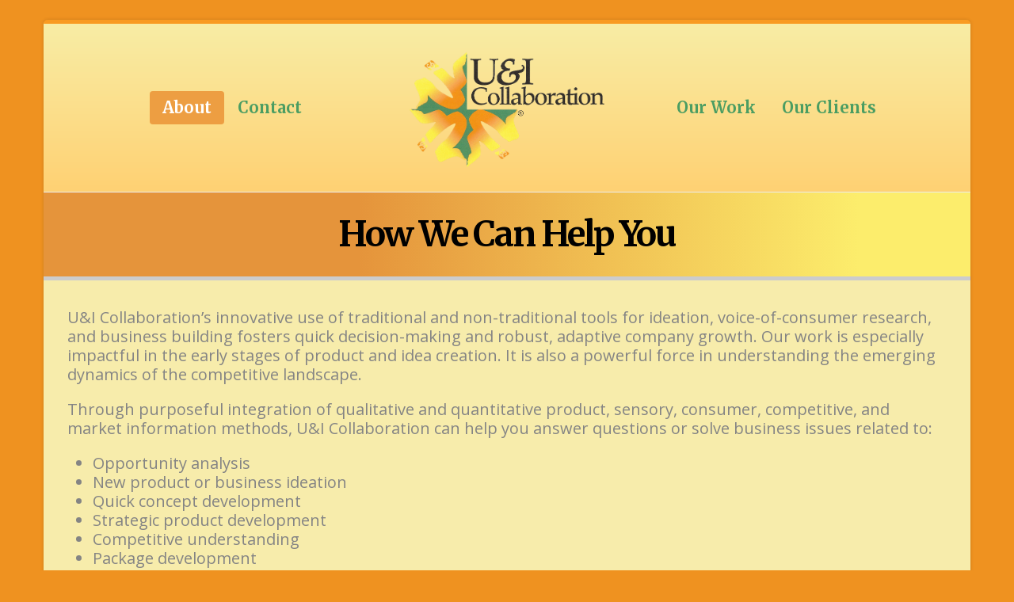

--- FILE ---
content_type: text/css
request_url: https://www.uandicollaboration.com/wdpr/wp-content/themes/uandi/style.css?ver=6.8.3
body_size: 706
content:
/*
Theme Name: uandi
Theme URI: https://www.portotheme.com/wordpress/porto
Author: P-THEMES
Author URI: https://www.portotheme.com/
Description: Porto Responsive WordPress + eCommerce Theme.
Version: 1.1
Template: porto
License: Commercial
License URI: http://themeforest.net/licenses/regular_extended
Tags: woocommerce, corporate, ecommerce, responsive, blue, black, green, white, light, dark, red, two-columns, three-columns, four-columns, left-sidebar, right-sidebar, fixed-layout, responsive-layout, custom-menu, editor-style, featured-images, flexible-header, full-width-template, microformats, post-formats, rtl-language-support, sticky-post, theme-options, translation-ready, accessibility-ready
*/

/*************** ADD YOUR CUSTOM CSS HERE  ***************/
.page-top {
/* Permalink - use to edit and share this gradient: https://colorzilla.com/gradient-editor/#e5943b+34,fced6c+88 */
background: #e5943b; /* Old browsers */
background: -moz-linear-gradient(left,  #e5943b 34%, #fced6c 88%); /* FF3.6-15 */
background: -webkit-linear-gradient(left,  #e5943b 34%,#fced6c 88%); /* Chrome10-25,Safari5.1-6 */
background: linear-gradient(to right,  #e5943b 34%,#fced6c 88%); /* W3C, IE10+, FF16+, Chrome26+, Opera12+, Safari7+ */
filter: progid:DXImageTransform.Microsoft.gradient( startColorstr='#e5943b', endColorstr='#fced6c',GradientType=1 ); /* IE6-9 */

}
.page-title {
	color:#000 !important;
}

blockquote {
border-left: 5px solid #f1871a;
margin: 0 0 1rem 0;
padding: 0.5rem 1rem;
	font-family: Merriweather,sans-serif;
font-weight: 400;
color:#000;
}

blockquote p {
color:#000;
margin-bottom:20px;
	font-style: italic;
	font-size: 1.2em;
	line-height:1.3em;
}

blockquote em {
font-style:normal;
color:#000;
font-family: Open Sans;
	font-size:14px;
	line-height:15px;
	text-transform:uppercase;
	margin-left:50px;
}